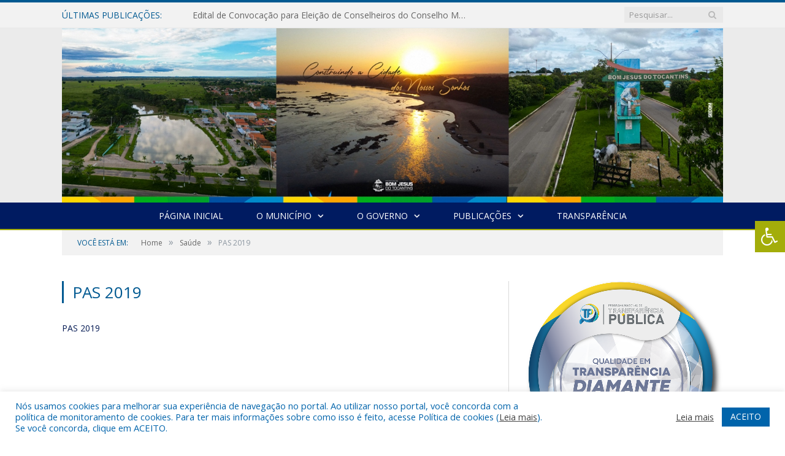

--- FILE ---
content_type: text/css; charset: utf-8;charset=UTF-8
request_url: https://bomjesusdotocantins.pa.gov.br/?bunyad_custom_css=1&ver=6.9
body_size: 1561
content:
::selection { background: #005991; }

::-moz-selection { background: #005991; }

.top-bar, .post-content .modern-quote, .mobile-head { border-top-color: #005991; }

.trending-ticker .heading, .breadcrumbs .location, .gallery-title, .related-posts .section-head, 
.post-content a, .comments-list .bypostauthor .comment-author a, .error-page 
.text-404, .main-color, .section-head.prominent, .block.posts .fa-angle-right, a.bbp-author-name, .main-stars span:before,
.main-stars, .recentcomments .url, .nav-light .menu > li:hover > a, .nav-light .menu > .current-menu-item > a, 
.nav-light .menu > .current-menu-parent > a, .nav-light-search .active .search-icon, .nav-light-search .search-icon:hover,
.nav-light .menu li li:hover > a, .nav-light .menu li li.current-menu-item > a, .nav-light .mega-menu .sub-nav li:hover > a, 
.nav-light .menu .sub-nav li.current-menu-item > a { color: #005991; }

.navigation .menu > li:hover > a, .navigation .menu >.current-menu-item > a, .navigation .menu > .current-menu-parent > a,
.navigation .menu > .current-menu-ancestor > a, .tabbed .tabs-list .active a, .nav-search .search-icon:hover, 
.nav-search .active .search-icon, .comment-content .reply, .sc-tabs .active a { border-bottom-color: #005991; }

.main-featured .cat, .main-featured .pages .flex-active, .rate-number .progress, .highlights .rate-number .progress, 
.main-pagination .current, .main-pagination a:hover, .cat-title, .sc-button-default:hover, .drop-caps, .review-box .bar,
.review-box .overall, .post .read-more a, .button, .post-pagination > span { background: #005991; }

.post-content .wpcf7-not-valid-tip, .main-heading, .review-box .heading, .post-header .post-title:before, 
.highlights h2:before, div.bbp-template-notice, div.indicator-hint, div.bbp-template-notice.info, 
.modal-header .modal-title, .entry-title, .page-title { border-left-color: #005991; }

@media only screen and (max-width: 799px) { .navigation .mobile .fa { background: #005991; } }

.navigation { background-color: #001b61;; }

@media only screen and (max-width: 799px) { .navigation .menu > li:hover > a, .navigation .menu > .current-menu-item > a, 
.navigation .menu > .current-menu-parent > a { background-color: #001b61;; } }

.navigation.sticky { background: rgb(0,27,97); background: rgba(0,27,97, 0.9);; }

.navigation .mega-menu, .navigation .menu ul { background-color: #011854;; }

@media only screen and (max-width: 799px) { .navigation .mega-menu.links > li:hover { background-color: #011854;; } }

.navigation .menu > li:hover, .navigation .menu li li:hover, .navigation .menu li li.current-menu-item,
.navigation .mega-menu .sub-nav li:hover, .navigation .menu .sub-nav li.current-menu-item { background-color: #005991;; }

@media only screen and (max-width: 799px) { .navigation .menu > li:hover > a, .navigation .menu > .current-menu-item > a, 
.navigation .menu > .current-menu-parent > a, .navigation .mega-menu.links > li:hover,
.navigation .menu > .current-menu-ancestor > a, .navigation .menu li.active { background-color: #005991;; } }

.post-content a:hover { color: #005991; }

.main .sidebar .widgettitle, .tabbed .tabs-list { background-color: #001b61;; }

.main-footer { background-color: #001b61; background-image: none;; }

.lower-foot { background-color: #005991; }

.lower-foot { color: #ffffff; }

.post-content a { color: #031953; }

.navigation a, .mega-menu .heading, .mega-menu .featured h2 a { color: #ffffff;; }

.main .sidebar .widgettitle, .tabbed .tabs-list a { color: #ffffff; }

.main-footer .widgettitle { color: #ffffff; }

.main-footer, .main-footer .widget { color: #ffffff; }

.main-footer .widget a { color: #ffffff; }

.lower-foot a { color: #ffffff; }

.main-featured { background-color: #011854; background-image: none;; }

.post-content { color: #383838; }

.navigation { border-color: #005991;; }

.navigation .menu > li li a, .navigation .mega-menu.links > li > a, .navigation .mega-menu.links > li li a,
.mega-menu .posts-list .content, .navigation .mega-menu .sub-nav li a { border-color: #001b61;; }

@media only screen and (max-width: 799px) { .navigation .menu li a { border-color: #001b61;; } }

.mega-menu .heading, .navigation .mega-menu.links > li > a { border-color: #008ED6;; }

.navigation .mega-menu .sub-nav { background: #0064AB;; }

.post-content { font-size: 14px;  }
.highlights .excerpt, .listing-alt .content .excerpt { font-size: 14px;  }
.post-content h1 { font-size: 30px;; }

.post .post-content > p:first-child { font-size: inherit; color: inherit;; }

body, body.boxed { background-color: #ffffff;; }

h1, h2, h3, h4, h5, h6 { color: #005991; }

.post-content h1, .post-content h2, .post-content h3, .post-content h4, .post-content h5, .post-content h6 { color: #005991; }

.main-head { background-color: #ebebeb; background-image: none;; }

.main-featured { background-image: url(https://bomjesusdotocantins.pa.gov.br/wp-content/uploads/2025/08/fundo.jpg);;background-repeat: no-repeat; background-attachment: fixed; background-position: center center; -webkit-background-size: cover; -moz-background-size: cover;-o-background-size: cover; background-size: cover; }


.cat-1, .cat-title.cat-1 { background: #a3ad0a; }
.cat-text-1, .section-head.cat-text-1 { color: #a3ad0a; }

.navigation .menu > .menu-cat-1:hover > a, .navigation .menu > .menu-cat-1.current-menu-item > a, .navigation .menu > .menu-cat-1.current-menu-parent > a {
	border-bottom-color: #a3ad0a;
}


.navigation {
    border-bottom: 2px solid #A3AD0A;
    border-top: 2px solid #A3AD0A
    color: #A3AD0A;
    text-transform: uppercase;
    box-sizing: border-box;
    -moz-box-sizing: border-box;
}
.main-footer .widgettitle {
    font: bold 14px/35px "Open Sans", Arial, sans-serif;
    border-bottom: 2px solid #A3AD0A;
    text-transform: uppercase;
    margin-bottom: 28px;
}

.post-content li {
    margin-bottom: 10px;
}
.main-heading, .page-title, .entry-title {
    font: 26px "Open Sans", Arial, sans-serif;
}
